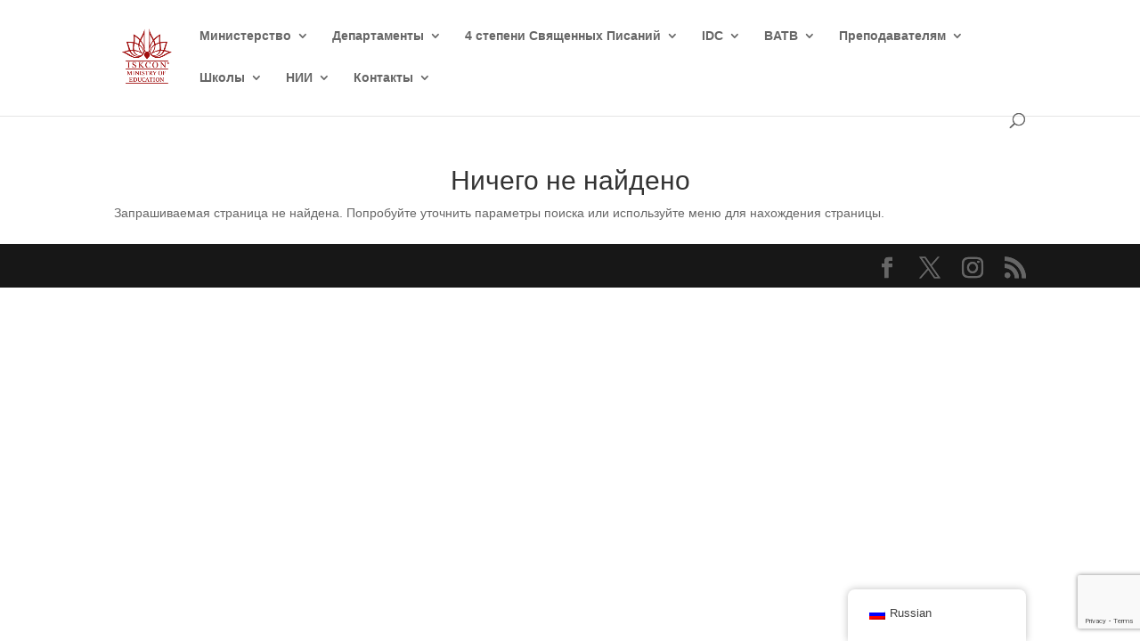

--- FILE ---
content_type: text/html; charset=utf-8
request_url: https://www.google.com/recaptcha/api2/anchor?ar=1&k=6LcevzAmAAAAAEAJQ_jtKObFyoPEwwT8OzBVD5uf&co=aHR0cHM6Ly9pc2tjb25lZHVjYXRpb24ub3JnOjQ0Mw..&hl=en&v=PoyoqOPhxBO7pBk68S4YbpHZ&size=invisible&anchor-ms=20000&execute-ms=30000&cb=vp1oijeot5gl
body_size: 48672
content:
<!DOCTYPE HTML><html dir="ltr" lang="en"><head><meta http-equiv="Content-Type" content="text/html; charset=UTF-8">
<meta http-equiv="X-UA-Compatible" content="IE=edge">
<title>reCAPTCHA</title>
<style type="text/css">
/* cyrillic-ext */
@font-face {
  font-family: 'Roboto';
  font-style: normal;
  font-weight: 400;
  font-stretch: 100%;
  src: url(//fonts.gstatic.com/s/roboto/v48/KFO7CnqEu92Fr1ME7kSn66aGLdTylUAMa3GUBHMdazTgWw.woff2) format('woff2');
  unicode-range: U+0460-052F, U+1C80-1C8A, U+20B4, U+2DE0-2DFF, U+A640-A69F, U+FE2E-FE2F;
}
/* cyrillic */
@font-face {
  font-family: 'Roboto';
  font-style: normal;
  font-weight: 400;
  font-stretch: 100%;
  src: url(//fonts.gstatic.com/s/roboto/v48/KFO7CnqEu92Fr1ME7kSn66aGLdTylUAMa3iUBHMdazTgWw.woff2) format('woff2');
  unicode-range: U+0301, U+0400-045F, U+0490-0491, U+04B0-04B1, U+2116;
}
/* greek-ext */
@font-face {
  font-family: 'Roboto';
  font-style: normal;
  font-weight: 400;
  font-stretch: 100%;
  src: url(//fonts.gstatic.com/s/roboto/v48/KFO7CnqEu92Fr1ME7kSn66aGLdTylUAMa3CUBHMdazTgWw.woff2) format('woff2');
  unicode-range: U+1F00-1FFF;
}
/* greek */
@font-face {
  font-family: 'Roboto';
  font-style: normal;
  font-weight: 400;
  font-stretch: 100%;
  src: url(//fonts.gstatic.com/s/roboto/v48/KFO7CnqEu92Fr1ME7kSn66aGLdTylUAMa3-UBHMdazTgWw.woff2) format('woff2');
  unicode-range: U+0370-0377, U+037A-037F, U+0384-038A, U+038C, U+038E-03A1, U+03A3-03FF;
}
/* math */
@font-face {
  font-family: 'Roboto';
  font-style: normal;
  font-weight: 400;
  font-stretch: 100%;
  src: url(//fonts.gstatic.com/s/roboto/v48/KFO7CnqEu92Fr1ME7kSn66aGLdTylUAMawCUBHMdazTgWw.woff2) format('woff2');
  unicode-range: U+0302-0303, U+0305, U+0307-0308, U+0310, U+0312, U+0315, U+031A, U+0326-0327, U+032C, U+032F-0330, U+0332-0333, U+0338, U+033A, U+0346, U+034D, U+0391-03A1, U+03A3-03A9, U+03B1-03C9, U+03D1, U+03D5-03D6, U+03F0-03F1, U+03F4-03F5, U+2016-2017, U+2034-2038, U+203C, U+2040, U+2043, U+2047, U+2050, U+2057, U+205F, U+2070-2071, U+2074-208E, U+2090-209C, U+20D0-20DC, U+20E1, U+20E5-20EF, U+2100-2112, U+2114-2115, U+2117-2121, U+2123-214F, U+2190, U+2192, U+2194-21AE, U+21B0-21E5, U+21F1-21F2, U+21F4-2211, U+2213-2214, U+2216-22FF, U+2308-230B, U+2310, U+2319, U+231C-2321, U+2336-237A, U+237C, U+2395, U+239B-23B7, U+23D0, U+23DC-23E1, U+2474-2475, U+25AF, U+25B3, U+25B7, U+25BD, U+25C1, U+25CA, U+25CC, U+25FB, U+266D-266F, U+27C0-27FF, U+2900-2AFF, U+2B0E-2B11, U+2B30-2B4C, U+2BFE, U+3030, U+FF5B, U+FF5D, U+1D400-1D7FF, U+1EE00-1EEFF;
}
/* symbols */
@font-face {
  font-family: 'Roboto';
  font-style: normal;
  font-weight: 400;
  font-stretch: 100%;
  src: url(//fonts.gstatic.com/s/roboto/v48/KFO7CnqEu92Fr1ME7kSn66aGLdTylUAMaxKUBHMdazTgWw.woff2) format('woff2');
  unicode-range: U+0001-000C, U+000E-001F, U+007F-009F, U+20DD-20E0, U+20E2-20E4, U+2150-218F, U+2190, U+2192, U+2194-2199, U+21AF, U+21E6-21F0, U+21F3, U+2218-2219, U+2299, U+22C4-22C6, U+2300-243F, U+2440-244A, U+2460-24FF, U+25A0-27BF, U+2800-28FF, U+2921-2922, U+2981, U+29BF, U+29EB, U+2B00-2BFF, U+4DC0-4DFF, U+FFF9-FFFB, U+10140-1018E, U+10190-1019C, U+101A0, U+101D0-101FD, U+102E0-102FB, U+10E60-10E7E, U+1D2C0-1D2D3, U+1D2E0-1D37F, U+1F000-1F0FF, U+1F100-1F1AD, U+1F1E6-1F1FF, U+1F30D-1F30F, U+1F315, U+1F31C, U+1F31E, U+1F320-1F32C, U+1F336, U+1F378, U+1F37D, U+1F382, U+1F393-1F39F, U+1F3A7-1F3A8, U+1F3AC-1F3AF, U+1F3C2, U+1F3C4-1F3C6, U+1F3CA-1F3CE, U+1F3D4-1F3E0, U+1F3ED, U+1F3F1-1F3F3, U+1F3F5-1F3F7, U+1F408, U+1F415, U+1F41F, U+1F426, U+1F43F, U+1F441-1F442, U+1F444, U+1F446-1F449, U+1F44C-1F44E, U+1F453, U+1F46A, U+1F47D, U+1F4A3, U+1F4B0, U+1F4B3, U+1F4B9, U+1F4BB, U+1F4BF, U+1F4C8-1F4CB, U+1F4D6, U+1F4DA, U+1F4DF, U+1F4E3-1F4E6, U+1F4EA-1F4ED, U+1F4F7, U+1F4F9-1F4FB, U+1F4FD-1F4FE, U+1F503, U+1F507-1F50B, U+1F50D, U+1F512-1F513, U+1F53E-1F54A, U+1F54F-1F5FA, U+1F610, U+1F650-1F67F, U+1F687, U+1F68D, U+1F691, U+1F694, U+1F698, U+1F6AD, U+1F6B2, U+1F6B9-1F6BA, U+1F6BC, U+1F6C6-1F6CF, U+1F6D3-1F6D7, U+1F6E0-1F6EA, U+1F6F0-1F6F3, U+1F6F7-1F6FC, U+1F700-1F7FF, U+1F800-1F80B, U+1F810-1F847, U+1F850-1F859, U+1F860-1F887, U+1F890-1F8AD, U+1F8B0-1F8BB, U+1F8C0-1F8C1, U+1F900-1F90B, U+1F93B, U+1F946, U+1F984, U+1F996, U+1F9E9, U+1FA00-1FA6F, U+1FA70-1FA7C, U+1FA80-1FA89, U+1FA8F-1FAC6, U+1FACE-1FADC, U+1FADF-1FAE9, U+1FAF0-1FAF8, U+1FB00-1FBFF;
}
/* vietnamese */
@font-face {
  font-family: 'Roboto';
  font-style: normal;
  font-weight: 400;
  font-stretch: 100%;
  src: url(//fonts.gstatic.com/s/roboto/v48/KFO7CnqEu92Fr1ME7kSn66aGLdTylUAMa3OUBHMdazTgWw.woff2) format('woff2');
  unicode-range: U+0102-0103, U+0110-0111, U+0128-0129, U+0168-0169, U+01A0-01A1, U+01AF-01B0, U+0300-0301, U+0303-0304, U+0308-0309, U+0323, U+0329, U+1EA0-1EF9, U+20AB;
}
/* latin-ext */
@font-face {
  font-family: 'Roboto';
  font-style: normal;
  font-weight: 400;
  font-stretch: 100%;
  src: url(//fonts.gstatic.com/s/roboto/v48/KFO7CnqEu92Fr1ME7kSn66aGLdTylUAMa3KUBHMdazTgWw.woff2) format('woff2');
  unicode-range: U+0100-02BA, U+02BD-02C5, U+02C7-02CC, U+02CE-02D7, U+02DD-02FF, U+0304, U+0308, U+0329, U+1D00-1DBF, U+1E00-1E9F, U+1EF2-1EFF, U+2020, U+20A0-20AB, U+20AD-20C0, U+2113, U+2C60-2C7F, U+A720-A7FF;
}
/* latin */
@font-face {
  font-family: 'Roboto';
  font-style: normal;
  font-weight: 400;
  font-stretch: 100%;
  src: url(//fonts.gstatic.com/s/roboto/v48/KFO7CnqEu92Fr1ME7kSn66aGLdTylUAMa3yUBHMdazQ.woff2) format('woff2');
  unicode-range: U+0000-00FF, U+0131, U+0152-0153, U+02BB-02BC, U+02C6, U+02DA, U+02DC, U+0304, U+0308, U+0329, U+2000-206F, U+20AC, U+2122, U+2191, U+2193, U+2212, U+2215, U+FEFF, U+FFFD;
}
/* cyrillic-ext */
@font-face {
  font-family: 'Roboto';
  font-style: normal;
  font-weight: 500;
  font-stretch: 100%;
  src: url(//fonts.gstatic.com/s/roboto/v48/KFO7CnqEu92Fr1ME7kSn66aGLdTylUAMa3GUBHMdazTgWw.woff2) format('woff2');
  unicode-range: U+0460-052F, U+1C80-1C8A, U+20B4, U+2DE0-2DFF, U+A640-A69F, U+FE2E-FE2F;
}
/* cyrillic */
@font-face {
  font-family: 'Roboto';
  font-style: normal;
  font-weight: 500;
  font-stretch: 100%;
  src: url(//fonts.gstatic.com/s/roboto/v48/KFO7CnqEu92Fr1ME7kSn66aGLdTylUAMa3iUBHMdazTgWw.woff2) format('woff2');
  unicode-range: U+0301, U+0400-045F, U+0490-0491, U+04B0-04B1, U+2116;
}
/* greek-ext */
@font-face {
  font-family: 'Roboto';
  font-style: normal;
  font-weight: 500;
  font-stretch: 100%;
  src: url(//fonts.gstatic.com/s/roboto/v48/KFO7CnqEu92Fr1ME7kSn66aGLdTylUAMa3CUBHMdazTgWw.woff2) format('woff2');
  unicode-range: U+1F00-1FFF;
}
/* greek */
@font-face {
  font-family: 'Roboto';
  font-style: normal;
  font-weight: 500;
  font-stretch: 100%;
  src: url(//fonts.gstatic.com/s/roboto/v48/KFO7CnqEu92Fr1ME7kSn66aGLdTylUAMa3-UBHMdazTgWw.woff2) format('woff2');
  unicode-range: U+0370-0377, U+037A-037F, U+0384-038A, U+038C, U+038E-03A1, U+03A3-03FF;
}
/* math */
@font-face {
  font-family: 'Roboto';
  font-style: normal;
  font-weight: 500;
  font-stretch: 100%;
  src: url(//fonts.gstatic.com/s/roboto/v48/KFO7CnqEu92Fr1ME7kSn66aGLdTylUAMawCUBHMdazTgWw.woff2) format('woff2');
  unicode-range: U+0302-0303, U+0305, U+0307-0308, U+0310, U+0312, U+0315, U+031A, U+0326-0327, U+032C, U+032F-0330, U+0332-0333, U+0338, U+033A, U+0346, U+034D, U+0391-03A1, U+03A3-03A9, U+03B1-03C9, U+03D1, U+03D5-03D6, U+03F0-03F1, U+03F4-03F5, U+2016-2017, U+2034-2038, U+203C, U+2040, U+2043, U+2047, U+2050, U+2057, U+205F, U+2070-2071, U+2074-208E, U+2090-209C, U+20D0-20DC, U+20E1, U+20E5-20EF, U+2100-2112, U+2114-2115, U+2117-2121, U+2123-214F, U+2190, U+2192, U+2194-21AE, U+21B0-21E5, U+21F1-21F2, U+21F4-2211, U+2213-2214, U+2216-22FF, U+2308-230B, U+2310, U+2319, U+231C-2321, U+2336-237A, U+237C, U+2395, U+239B-23B7, U+23D0, U+23DC-23E1, U+2474-2475, U+25AF, U+25B3, U+25B7, U+25BD, U+25C1, U+25CA, U+25CC, U+25FB, U+266D-266F, U+27C0-27FF, U+2900-2AFF, U+2B0E-2B11, U+2B30-2B4C, U+2BFE, U+3030, U+FF5B, U+FF5D, U+1D400-1D7FF, U+1EE00-1EEFF;
}
/* symbols */
@font-face {
  font-family: 'Roboto';
  font-style: normal;
  font-weight: 500;
  font-stretch: 100%;
  src: url(//fonts.gstatic.com/s/roboto/v48/KFO7CnqEu92Fr1ME7kSn66aGLdTylUAMaxKUBHMdazTgWw.woff2) format('woff2');
  unicode-range: U+0001-000C, U+000E-001F, U+007F-009F, U+20DD-20E0, U+20E2-20E4, U+2150-218F, U+2190, U+2192, U+2194-2199, U+21AF, U+21E6-21F0, U+21F3, U+2218-2219, U+2299, U+22C4-22C6, U+2300-243F, U+2440-244A, U+2460-24FF, U+25A0-27BF, U+2800-28FF, U+2921-2922, U+2981, U+29BF, U+29EB, U+2B00-2BFF, U+4DC0-4DFF, U+FFF9-FFFB, U+10140-1018E, U+10190-1019C, U+101A0, U+101D0-101FD, U+102E0-102FB, U+10E60-10E7E, U+1D2C0-1D2D3, U+1D2E0-1D37F, U+1F000-1F0FF, U+1F100-1F1AD, U+1F1E6-1F1FF, U+1F30D-1F30F, U+1F315, U+1F31C, U+1F31E, U+1F320-1F32C, U+1F336, U+1F378, U+1F37D, U+1F382, U+1F393-1F39F, U+1F3A7-1F3A8, U+1F3AC-1F3AF, U+1F3C2, U+1F3C4-1F3C6, U+1F3CA-1F3CE, U+1F3D4-1F3E0, U+1F3ED, U+1F3F1-1F3F3, U+1F3F5-1F3F7, U+1F408, U+1F415, U+1F41F, U+1F426, U+1F43F, U+1F441-1F442, U+1F444, U+1F446-1F449, U+1F44C-1F44E, U+1F453, U+1F46A, U+1F47D, U+1F4A3, U+1F4B0, U+1F4B3, U+1F4B9, U+1F4BB, U+1F4BF, U+1F4C8-1F4CB, U+1F4D6, U+1F4DA, U+1F4DF, U+1F4E3-1F4E6, U+1F4EA-1F4ED, U+1F4F7, U+1F4F9-1F4FB, U+1F4FD-1F4FE, U+1F503, U+1F507-1F50B, U+1F50D, U+1F512-1F513, U+1F53E-1F54A, U+1F54F-1F5FA, U+1F610, U+1F650-1F67F, U+1F687, U+1F68D, U+1F691, U+1F694, U+1F698, U+1F6AD, U+1F6B2, U+1F6B9-1F6BA, U+1F6BC, U+1F6C6-1F6CF, U+1F6D3-1F6D7, U+1F6E0-1F6EA, U+1F6F0-1F6F3, U+1F6F7-1F6FC, U+1F700-1F7FF, U+1F800-1F80B, U+1F810-1F847, U+1F850-1F859, U+1F860-1F887, U+1F890-1F8AD, U+1F8B0-1F8BB, U+1F8C0-1F8C1, U+1F900-1F90B, U+1F93B, U+1F946, U+1F984, U+1F996, U+1F9E9, U+1FA00-1FA6F, U+1FA70-1FA7C, U+1FA80-1FA89, U+1FA8F-1FAC6, U+1FACE-1FADC, U+1FADF-1FAE9, U+1FAF0-1FAF8, U+1FB00-1FBFF;
}
/* vietnamese */
@font-face {
  font-family: 'Roboto';
  font-style: normal;
  font-weight: 500;
  font-stretch: 100%;
  src: url(//fonts.gstatic.com/s/roboto/v48/KFO7CnqEu92Fr1ME7kSn66aGLdTylUAMa3OUBHMdazTgWw.woff2) format('woff2');
  unicode-range: U+0102-0103, U+0110-0111, U+0128-0129, U+0168-0169, U+01A0-01A1, U+01AF-01B0, U+0300-0301, U+0303-0304, U+0308-0309, U+0323, U+0329, U+1EA0-1EF9, U+20AB;
}
/* latin-ext */
@font-face {
  font-family: 'Roboto';
  font-style: normal;
  font-weight: 500;
  font-stretch: 100%;
  src: url(//fonts.gstatic.com/s/roboto/v48/KFO7CnqEu92Fr1ME7kSn66aGLdTylUAMa3KUBHMdazTgWw.woff2) format('woff2');
  unicode-range: U+0100-02BA, U+02BD-02C5, U+02C7-02CC, U+02CE-02D7, U+02DD-02FF, U+0304, U+0308, U+0329, U+1D00-1DBF, U+1E00-1E9F, U+1EF2-1EFF, U+2020, U+20A0-20AB, U+20AD-20C0, U+2113, U+2C60-2C7F, U+A720-A7FF;
}
/* latin */
@font-face {
  font-family: 'Roboto';
  font-style: normal;
  font-weight: 500;
  font-stretch: 100%;
  src: url(//fonts.gstatic.com/s/roboto/v48/KFO7CnqEu92Fr1ME7kSn66aGLdTylUAMa3yUBHMdazQ.woff2) format('woff2');
  unicode-range: U+0000-00FF, U+0131, U+0152-0153, U+02BB-02BC, U+02C6, U+02DA, U+02DC, U+0304, U+0308, U+0329, U+2000-206F, U+20AC, U+2122, U+2191, U+2193, U+2212, U+2215, U+FEFF, U+FFFD;
}
/* cyrillic-ext */
@font-face {
  font-family: 'Roboto';
  font-style: normal;
  font-weight: 900;
  font-stretch: 100%;
  src: url(//fonts.gstatic.com/s/roboto/v48/KFO7CnqEu92Fr1ME7kSn66aGLdTylUAMa3GUBHMdazTgWw.woff2) format('woff2');
  unicode-range: U+0460-052F, U+1C80-1C8A, U+20B4, U+2DE0-2DFF, U+A640-A69F, U+FE2E-FE2F;
}
/* cyrillic */
@font-face {
  font-family: 'Roboto';
  font-style: normal;
  font-weight: 900;
  font-stretch: 100%;
  src: url(//fonts.gstatic.com/s/roboto/v48/KFO7CnqEu92Fr1ME7kSn66aGLdTylUAMa3iUBHMdazTgWw.woff2) format('woff2');
  unicode-range: U+0301, U+0400-045F, U+0490-0491, U+04B0-04B1, U+2116;
}
/* greek-ext */
@font-face {
  font-family: 'Roboto';
  font-style: normal;
  font-weight: 900;
  font-stretch: 100%;
  src: url(//fonts.gstatic.com/s/roboto/v48/KFO7CnqEu92Fr1ME7kSn66aGLdTylUAMa3CUBHMdazTgWw.woff2) format('woff2');
  unicode-range: U+1F00-1FFF;
}
/* greek */
@font-face {
  font-family: 'Roboto';
  font-style: normal;
  font-weight: 900;
  font-stretch: 100%;
  src: url(//fonts.gstatic.com/s/roboto/v48/KFO7CnqEu92Fr1ME7kSn66aGLdTylUAMa3-UBHMdazTgWw.woff2) format('woff2');
  unicode-range: U+0370-0377, U+037A-037F, U+0384-038A, U+038C, U+038E-03A1, U+03A3-03FF;
}
/* math */
@font-face {
  font-family: 'Roboto';
  font-style: normal;
  font-weight: 900;
  font-stretch: 100%;
  src: url(//fonts.gstatic.com/s/roboto/v48/KFO7CnqEu92Fr1ME7kSn66aGLdTylUAMawCUBHMdazTgWw.woff2) format('woff2');
  unicode-range: U+0302-0303, U+0305, U+0307-0308, U+0310, U+0312, U+0315, U+031A, U+0326-0327, U+032C, U+032F-0330, U+0332-0333, U+0338, U+033A, U+0346, U+034D, U+0391-03A1, U+03A3-03A9, U+03B1-03C9, U+03D1, U+03D5-03D6, U+03F0-03F1, U+03F4-03F5, U+2016-2017, U+2034-2038, U+203C, U+2040, U+2043, U+2047, U+2050, U+2057, U+205F, U+2070-2071, U+2074-208E, U+2090-209C, U+20D0-20DC, U+20E1, U+20E5-20EF, U+2100-2112, U+2114-2115, U+2117-2121, U+2123-214F, U+2190, U+2192, U+2194-21AE, U+21B0-21E5, U+21F1-21F2, U+21F4-2211, U+2213-2214, U+2216-22FF, U+2308-230B, U+2310, U+2319, U+231C-2321, U+2336-237A, U+237C, U+2395, U+239B-23B7, U+23D0, U+23DC-23E1, U+2474-2475, U+25AF, U+25B3, U+25B7, U+25BD, U+25C1, U+25CA, U+25CC, U+25FB, U+266D-266F, U+27C0-27FF, U+2900-2AFF, U+2B0E-2B11, U+2B30-2B4C, U+2BFE, U+3030, U+FF5B, U+FF5D, U+1D400-1D7FF, U+1EE00-1EEFF;
}
/* symbols */
@font-face {
  font-family: 'Roboto';
  font-style: normal;
  font-weight: 900;
  font-stretch: 100%;
  src: url(//fonts.gstatic.com/s/roboto/v48/KFO7CnqEu92Fr1ME7kSn66aGLdTylUAMaxKUBHMdazTgWw.woff2) format('woff2');
  unicode-range: U+0001-000C, U+000E-001F, U+007F-009F, U+20DD-20E0, U+20E2-20E4, U+2150-218F, U+2190, U+2192, U+2194-2199, U+21AF, U+21E6-21F0, U+21F3, U+2218-2219, U+2299, U+22C4-22C6, U+2300-243F, U+2440-244A, U+2460-24FF, U+25A0-27BF, U+2800-28FF, U+2921-2922, U+2981, U+29BF, U+29EB, U+2B00-2BFF, U+4DC0-4DFF, U+FFF9-FFFB, U+10140-1018E, U+10190-1019C, U+101A0, U+101D0-101FD, U+102E0-102FB, U+10E60-10E7E, U+1D2C0-1D2D3, U+1D2E0-1D37F, U+1F000-1F0FF, U+1F100-1F1AD, U+1F1E6-1F1FF, U+1F30D-1F30F, U+1F315, U+1F31C, U+1F31E, U+1F320-1F32C, U+1F336, U+1F378, U+1F37D, U+1F382, U+1F393-1F39F, U+1F3A7-1F3A8, U+1F3AC-1F3AF, U+1F3C2, U+1F3C4-1F3C6, U+1F3CA-1F3CE, U+1F3D4-1F3E0, U+1F3ED, U+1F3F1-1F3F3, U+1F3F5-1F3F7, U+1F408, U+1F415, U+1F41F, U+1F426, U+1F43F, U+1F441-1F442, U+1F444, U+1F446-1F449, U+1F44C-1F44E, U+1F453, U+1F46A, U+1F47D, U+1F4A3, U+1F4B0, U+1F4B3, U+1F4B9, U+1F4BB, U+1F4BF, U+1F4C8-1F4CB, U+1F4D6, U+1F4DA, U+1F4DF, U+1F4E3-1F4E6, U+1F4EA-1F4ED, U+1F4F7, U+1F4F9-1F4FB, U+1F4FD-1F4FE, U+1F503, U+1F507-1F50B, U+1F50D, U+1F512-1F513, U+1F53E-1F54A, U+1F54F-1F5FA, U+1F610, U+1F650-1F67F, U+1F687, U+1F68D, U+1F691, U+1F694, U+1F698, U+1F6AD, U+1F6B2, U+1F6B9-1F6BA, U+1F6BC, U+1F6C6-1F6CF, U+1F6D3-1F6D7, U+1F6E0-1F6EA, U+1F6F0-1F6F3, U+1F6F7-1F6FC, U+1F700-1F7FF, U+1F800-1F80B, U+1F810-1F847, U+1F850-1F859, U+1F860-1F887, U+1F890-1F8AD, U+1F8B0-1F8BB, U+1F8C0-1F8C1, U+1F900-1F90B, U+1F93B, U+1F946, U+1F984, U+1F996, U+1F9E9, U+1FA00-1FA6F, U+1FA70-1FA7C, U+1FA80-1FA89, U+1FA8F-1FAC6, U+1FACE-1FADC, U+1FADF-1FAE9, U+1FAF0-1FAF8, U+1FB00-1FBFF;
}
/* vietnamese */
@font-face {
  font-family: 'Roboto';
  font-style: normal;
  font-weight: 900;
  font-stretch: 100%;
  src: url(//fonts.gstatic.com/s/roboto/v48/KFO7CnqEu92Fr1ME7kSn66aGLdTylUAMa3OUBHMdazTgWw.woff2) format('woff2');
  unicode-range: U+0102-0103, U+0110-0111, U+0128-0129, U+0168-0169, U+01A0-01A1, U+01AF-01B0, U+0300-0301, U+0303-0304, U+0308-0309, U+0323, U+0329, U+1EA0-1EF9, U+20AB;
}
/* latin-ext */
@font-face {
  font-family: 'Roboto';
  font-style: normal;
  font-weight: 900;
  font-stretch: 100%;
  src: url(//fonts.gstatic.com/s/roboto/v48/KFO7CnqEu92Fr1ME7kSn66aGLdTylUAMa3KUBHMdazTgWw.woff2) format('woff2');
  unicode-range: U+0100-02BA, U+02BD-02C5, U+02C7-02CC, U+02CE-02D7, U+02DD-02FF, U+0304, U+0308, U+0329, U+1D00-1DBF, U+1E00-1E9F, U+1EF2-1EFF, U+2020, U+20A0-20AB, U+20AD-20C0, U+2113, U+2C60-2C7F, U+A720-A7FF;
}
/* latin */
@font-face {
  font-family: 'Roboto';
  font-style: normal;
  font-weight: 900;
  font-stretch: 100%;
  src: url(//fonts.gstatic.com/s/roboto/v48/KFO7CnqEu92Fr1ME7kSn66aGLdTylUAMa3yUBHMdazQ.woff2) format('woff2');
  unicode-range: U+0000-00FF, U+0131, U+0152-0153, U+02BB-02BC, U+02C6, U+02DA, U+02DC, U+0304, U+0308, U+0329, U+2000-206F, U+20AC, U+2122, U+2191, U+2193, U+2212, U+2215, U+FEFF, U+FFFD;
}

</style>
<link rel="stylesheet" type="text/css" href="https://www.gstatic.com/recaptcha/releases/PoyoqOPhxBO7pBk68S4YbpHZ/styles__ltr.css">
<script nonce="XBPCCwBhqiNR1QtWJLJEyg" type="text/javascript">window['__recaptcha_api'] = 'https://www.google.com/recaptcha/api2/';</script>
<script type="text/javascript" src="https://www.gstatic.com/recaptcha/releases/PoyoqOPhxBO7pBk68S4YbpHZ/recaptcha__en.js" nonce="XBPCCwBhqiNR1QtWJLJEyg">
      
    </script></head>
<body><div id="rc-anchor-alert" class="rc-anchor-alert"></div>
<input type="hidden" id="recaptcha-token" value="[base64]">
<script type="text/javascript" nonce="XBPCCwBhqiNR1QtWJLJEyg">
      recaptcha.anchor.Main.init("[\x22ainput\x22,[\x22bgdata\x22,\x22\x22,\[base64]/[base64]/[base64]/bmV3IHJbeF0oY1swXSk6RT09Mj9uZXcgclt4XShjWzBdLGNbMV0pOkU9PTM/bmV3IHJbeF0oY1swXSxjWzFdLGNbMl0pOkU9PTQ/[base64]/[base64]/[base64]/[base64]/[base64]/[base64]/[base64]/[base64]\x22,\[base64]\\u003d\x22,\x22wpQrX2jClcO2wqbCp8OBWcO9dFLDjxN+wo4Aw5JDMhDCn8KjJ8OGw4UmWcO4c0PCi8OWwr7CgC0kw7x5fMK9wqpJYcKwd2Rkw7A4wpPCscOjwoNuwrkaw5UDS3TCosKawqzCncOpwo4ZDMO+w7bDrnI5wpvDs8OCwrLDlFkuFcKCwrcmEDFkMcOCw4/DncKIwqxOQwZow4Uiw4vCgw/CuB9gccOew5fCpQbCn8KVecO6RsOjwpFCwpVLAzE4w7TCnnXCkMOkLsObw5tuw4NXLsOMwrxwwoDDhDhSCyISSmBsw5NxWMKww5dlw7zDsMOqw6Qow7DDpmrChMKAwpnDhRjDljUzw4QQMnXDpXhcw6fDkV3CnB/Ch8OBwpzCmcK0JMKEwqx0wqIseUtPXH1Jw6VZw63Dt0nDkMOvwrbCrsKlwoTDpsKLa1l/[base64]/HSBVe8OFw7XCk8OhA8KzJj/CgMK9P8KcwqzDgsOrw5Ydw7bDmMOmwqxmEjoBwrPDgsO3ckjDq8OsZMOtwqEke8ORTUNfcSjDi8K6f8KQwrfClcOufn/CrSfDi3nCkQZsT8OwGcOfwpzDocOlwrFOwoFoeGhGNsOawp0XF8O/[base64]/DmsKYwr/ClsOlNhwEw4IGTMKfesKuTsKaZMOeSznCpzkLwq3DnMO2wqLCukZuWcKnXXU1RsOFw5htwoJ2DmrDiwR4w6Rrw4PCqMK6w6kGPsOewr/Ch8OVEH/CscKFw7oMw4xaw5IAMMKaw7Nzw5NAGh3DqzfCj8KLw7UAw5Amw43CicKhO8KLdATDpsOSJcOfPWrCmMKcEADDg1RAbSfDkh/[base64]/CqMKhCl0RwrjCisKzw5XDu3bCksOYJMOSdBtVJg9ofcOQwrvDomh0eDPDqsO7wonDqsKOS8Kgw4oOaCPCqMO2SRc2worDrsOlw5t9w5MGw4DCp8O6SlMnXMOzNMOGw7/CgcOzesK8w4EQC8OCwrbDqhhEacK3QsOBOMOQd8KMLizDgcO9QkdJKRAVwp9gIjNhLcKrwopkVjFfw5sYw5zCk1LDnnlgwrNSbxjCgsKbwpQcPcOfwq8pwpXDgmrCsjd5EG/DlcKCI8OKLVzDqHHDgxUTw5vCgWJTL8K7wrdCSWrDhMOww5/DpcO4w5jCnMOCY8OAPsKVecOcR8O/wp5xaMKCWxQow6HDqELDtMK4bcOtw5oAKcOTccOvw69Ew586wpjCq8K0VDzDvTfCkRgtwrnCnFbClsORNMOAwrk/asKuIQZCw5I0UMKfCBg2REVJwpHCncK4w63CgiRxUsKYwrYQJmzDi0M2dMKdLcK4wolIw6Afw7BCwqHCqMKsCsO1WsKkwo/DohjCjHsnwpjCh8KpG8OgbcO5TsOFSMOsNcKzdcOUOTdhWcOnIF9rDFUMwpdlccO5w53Ct8KywpzCpxfDkiLDicKwV8KWPyhawpEkSG9wD8OVw58lDsK/w4zCncOYbWkDfcONwq/CvWxAw4HCtADCvGgKw4tsUgcpw5jDqUFRcETCnRFqwqnCiQvClj8jw651UMO9w4fDuAPDr8Kgw40uwpzCgVFFwqRHQ8OlUMKmQcKJcnXDjUFyCUs0McO4BSI0w57Dg2TDhsOkwoHCrsKzUEYrwop9wrxpQiwbw53DuTfCtsO1D1HCtyrDl0XCnMK/FlYgSU8dwo/[base64]/ChcKzwp4dw74iw5bCnF88w4/CqyTCmMKxw4/CpnDDnRzDtcOwFzVvFcOlw6x4wo7Cg8O2wrIJwph7wpYpTsOQw67DvcKRF2XCiMOQwrMyw5/DkDAGw4fDisK6PmkmUQrCpRBMYMOoY2PDo8OSwp/CninCnMOZw4DCj8KUwr0Sc8OXUcKzKcO8wo7DnWlDwpx3woXCp14zCcOad8KiVA3ClH00E8KdwqTDpsO1PS0fK1DCqkbCuH/CiX0xJsOeXMK/e1/Cq1zDjT/DkjvDvMOvb8O6woLCg8Ogw69YFj3ClcO2OMOswoPCk8K9JcKvZwN7TWrDucOTO8ORCAs3w5RewqzDsjg/wpbDu8OvwoVjw4wMCyMSBA4Xwp1vwofDsmIxRMOuw4fCjT9UJAjCnnFiKMK+RcOvXQPDjsOwwpAaB8KxABYAw7Q1w7nCgMKJMSfCnBTDj8KjRlYkw6XDksOcw5XCl8OIwoPCnUc5wpnCmxPCjMOZOiAEcB0Ew5HCkcKuw4nDmMKaw5NoLAY5ShgAwo3CjBDDi0vCp8O/w6XDm8KrT0XDj2XCgcO6w5/Di8KRw4B+ED7CrTkbAA7CtsO1Hm7Dg1jCmMOUwp7CvUkfdDhuw7nDl3XCiEp/M01zw5jDmz9afwBLF8OabMOjQiPDu8KbYMOPw7ckZWFjwq7DusOIL8K9JhIIA8OXw6/[base64]/R8OjLcOEw4UNwojCpMOzBEsIS8OVShEow6Vbw6JYdyleZ8OdazN+QsKQE3HCoi3CoMKKw6l1w5nDg8KBw4HCssKefDQPwrRfY8KlE2DDvcKFwqktZEFiw53CoA3DhQAxBcOMwpl6wrpmYMKje8O/wp7DgkY5bQRPU2jDgmjCqG/Cr8OYwoTDh8KcKsK/Gw0QwoDDmRd2GMK8w4vCg08rDmjCmBJuwo1/EMOxJgzDmcKyL8KBZzdUZxZcEsO7FjHCvcOQw7YtP38hwrjChm1AwrLDiMO1Ex4INURIw55swqvCjMOIw7nCixHDscKeIMOewrnCrSTDjUjDpDp5TsKrDQnDpcKuMsONwoh5w6fCnn3CscO4wrhAw7A/[base64]/Ds1DCksOdQ8KUYMKmw4zCt8K+wrTChMKkA8KawpHDksOrw4N2w5x7ZQI4ZjQ3VMOgWT/CocKPI8KnwplmPFB+wpVeIsODNcKvRMORw50swqdxA8OLwrVCIMKzwoABw5lHGsKhXMOoX8OLPWRKwp/[base64]/wpt0Y8OZwqjDsMKaHcKJwrtlw4LCs3LDksK4e8KQwr93wp0AfwMJwrrCp8OfVApjwrN/w63CjWJHwrAKPiJ0w5oxw4fDg8O2Olp3awvDs8OLwp9CQMKgwqDDvMO6XsKTdsOXBsKcYjrCocKbwr/DncOhCycIYXPCiXFCwpXCq1HCu8O5dMKTKMK4c29sCMKAwrTDssOHw6d5BMO6XsOEfcOBcsOOwpBqwr0qw5XCrmILwpzDolVfwpbChBVFw6fCkW5SUlV3YcOyw5E0H8KGAcOHdcO+LcORTWEFwqFIJzfDi8OEwq7Dr2LDqmIYw4oCO8OfBsOJwo/DsncYf8OSw4HDrzlkw7zDlMOxw6dRwpbCu8OAJGrCn8ObRyAAw5LCp8OEw5wVwrhxw4vDmDAmwpvDsARQw5rCkcOzHMKOwoYjeMK/wrRfw79tw5LDkcOlwpRvI8Oiw7zDhMKow51Cwr3Cg8K5wp3DhHfClmMgFB/[base64]/[base64]/Cq8O7w73DgsKVHQ5eY8KHwrfDghjDvC8ZP8OJHcO2w4w8BcOkwoDCisKgwr7CrMKyOyVlQj/DpVjCisOWwo/ClyELw53CgsOiL2rCpsK7dcOtHcO9wqTDjgnCmDR4TFjClHEUwr3CtwBFIsKKOcKocHjDpU3Co3QWDsObAMOjwrXCsF8tw7LCncKRw4tdewvDqnBOOmbCiyIWwojDmFbDn2fClANVwp9uwoTCvnhOEmImU8OxEEAxVcOdwr4RwpkUwpJXw4IGbw/Dvx1uB8ONc8KKwrzDocOwwp/CqUlkCMKtw75sC8OITENgeG82wphDwql/wrPDscKoNsODwobCh8O9WwYMJVbDrsOiwpM3w6w4wrPDhmbCo8KFwohcwpHDpTzDjcOkNABYCnzDnMONcDEKw6vDjCTCncOlw4Bmbld/w6pgC8KhRMOzw7Ylwoc/[base64]/DtsOJdMOhwp44MQ3CkcO9bANGw47DqRbDpyNWwotWAEpHFl7Dln7DmsKkLSPDq8K6wqEkSsOAwoXDu8Oww5vCgMK8wpDCtm/ClwLDnMOnb0bCk8OueibDkcOmworCgWXDtsKvHxLCtMKIUcKBwoTClAPCkgZBwqkuI3rCv8OaEsK6VcO+XsOkcMKUwoApBnTCgizDuMKsE8K6w6rChCfCsnc+w4rDjsOUwr7Ds8O8JSrCgcKww6hMKhvCn8KaOklMYG/DnMOVYhMeYsKPfcOBT8K9w6PCuMO4csOufsOWw4AnV3PCvMO6wpXDlcOXw5EKwqzCsTwXP8OBHGnCo8KwU3NTwrcXw6ZPA8K/wqIWwqJ1w5DChl7Dj8OiRMKGwqEKwpxJwrXDu3kXw6bDrG7CrsOBw4draidzw7/[base64]/[base64]/CksOgOWTDv8KhFsKTVF/CgT4LQ8Klw7PCuCrCucOAUGASwqkrwqUxw6F5LGExwpYtw6bDkn4FNcOlTcOPwo4bcl8ZPEbCmkB5wp7DpT7DvcKxdlnDgMO/AcOMw7LDg8OGOcOyAMKQEVnCnMO9Oj9Ew4s7W8KIJcOqwofDliI3MmrDiDcLwpF2wo8lPQhkRsKCJMKCw4AHwr8Lw491LsK6wqZPwoBfH8KjVsKtw48Dwo/CmMOyFld4RGHDgcOXwobDssK1w7vDnMKzwpBZCUzCuMOMcMOFw47CtA9BIcKlw5lofn3CusOhw6HDphnDmcKqFQnDkhHCj0h1RcOsJCnDtMO8w5M3wqLCimwJDSoeHMOqwpM8fMKAw5cmcnPCu8KzfmbDl8OqwphSwpHDscKzw7J0SXcrw4/[base64]/[base64]/QsOmOsO3wrXCmMKJwq/DigMWw61Iw503THU8wr/Dp8KTE041WMO9woRCUcKFwqbCgxfCicKEO8KIcMK8bsKzdcKAw5oZwpp8w55Nw4EEwqtIcD/DhinCnn5Dw54aw5AeOgDClcKywr/CmcO9DDfDpAvDksKewq3CtCoWw4nDhsK4PsKqR8OQwoHDhm1TwrrDuAjDtcO8wr/CtsKkBsKSNgMnw7zDi3VawqAywrZvE2sbeiLDkMK2wrJDaCZmwrvCpwvDkmDDjBcbBkpbES8Bwohxw7/CusOJwpvCnsK0Y8OIw68VwrsJwrAewq/DlMOFwrnDlMKEGsK8CB49dk5aTsObw4dZw4ARwpRgwpTCnT5kSFtLZ8KpKsKHdHLCqcO2flx6wq/Dr8OvwpXDgTLDk2HDmcO0wpHCv8KIw70iwq7Dn8KUw7rCrAVkFMONwrfDl8Kbw6F3Q8Odw5PDhsO7wo5zU8OoGCPDtFo0wp7DpMOEMmnDjRt0w5pwdAhKV0zCqsOWHzQzw5k1woQIT2NKdGVpw53DjMOfw6JTwrI+cVgNO8O/OxZYbsKewrPCnMO6XsOYO8Kpw4zCtsK3DsO9MMKYw44twpg2wqPClsKJw6Fiwphewo/ChsKtKcKOVsK8WjfDisKxw70hEAXDtsOOHy7CvznDqWfCpHMTejbCqQjDsGJSJVFSY8OCdsOnw6x0fUXCogVqJcKXXBtiwoo3w6nDjMKmAMKiwpDCkMKDwrlewrpDHcKyFWLCt8OgScO7w4bDq0rCkcO3wpscHMOZOB/CoMOMHE1QFMK1w6TCi0bDocOHAFwAwr/DvGXDqsOSw7/DvcKxeFXDusKHwqHDv1fDvnRfw73DocKzw7kPw5sPw6/CuMKdwqDCrkHDuMOKw5rDomp+wqdUw6Qqw4nDrMK3TsKZwo0TLMOOD8KvXAjCisKzwqsLwqbCiB7CgTgSSBLDlDlXwoPDkj0hbw/CsRLCv8OrZMK7wpMJPS/ChMKvDlR6w4vDusO0wofCssK6IMKzwpRkOB3CvMOiYGUnw5HCilvDlsKQw7LDuUfDlmHCgcK2FE1xEMKhw6IcLWvDosKkwpUQJmHCvMKcZsKNRC4CFMKXXGM6MsKNVsKefXoZa8Kcw4jDosKGPMKKQCImw7rDthQFw5TCiQfDgcK8w4Y2A3/ChcK3X8KtP8OmScKXKgRPwoo2w6nDsQrDtsOHHFjCp8K3w4rDusKcKsK8LlQnMsK6w77DuhwxeBMUwoPDncK5IMOwPgZIC8O4w5vDvsKow5Yfw5nDscKedA/DsGgleyUcJ8OVw5Zxw5nCvFjDgcKgMsO1dsOBfVBZwqZJZCJqRVJVwoQtw4rDkcK8PMKHwonDihzDmcO3AsOrw79Sw6c4w4gbUkN/Zh7DpQptYMO3w6tSdTrDt8OtZ2N7w4J4C8OuPsOtLQMdw7UjAsKBw5DClsKwXD3CrsKYIVwzw4Eqdj9wfsK8wrDClmB5CsO+w53CnsK5wonDkyXCisOvw5/[base64]/DtmbDqXlNw70HVUzClMO/w67DvsOdwot0DsOOIMOvB8Ozf8K9wpcSw5ovE8O3w74dw4XDmngWBsOldMOmXcKJDgLCosKQbQDCucKDwoPCrR7Cinc0UMK1wpzDhio6dF9BwqLDqcKPwrBiw7dBwrjCnjQow5fDlsO4wrcuHXbDl8K2GkNoGHXDpcKew4MNw6xyN8KVW3/ChFJgXMKWw7vDn09gCEMTw6DCmxJ+wrgawobChTXDgVtmZsOaVF/CisKGwpE1RAPDmmTCpyBlw6LDjcKUbcKUw5hxw6nDmcKYN3BzKsO3w5TDrcO6VsOUciDDskonZ8Khw4DCix98w7MiwrIPWFXDrcOlWg7DumN8c8Ozw6c9akbCn1nDhcKlw7/[base64]/CqMOhcm/[base64]/CoCvCosOMVcOdfEjDlcOTBsOJYsOWaV/ClcOpwpzDlGF5O8OiKMKOw4jDswfDtcOaw47Cl8KzXMO8w6jCuMOtwrXDuTcJEMO1IMONKD06GMOPeSLDrxzDisKhWMKWSMKZw6jClsKHCDXCjsKZwprDjyNiw5HCiEkif8OQWTlDwrjDmDDDlcOxw5DCn8Oiw6oGKMOgwrPCv8KYLMOpwrk0wq/DhcKSwpzCv8KYFF8ZwpRvblbCukPClljCjCLDqUzDusKDWSQrwqXCtzbDhQEYTw3DjMO9GcOrwonCiMKVBsOLw4vDmcO5w7lnUndlQkJiFiQsw7rCjsOCwqPDgjcJWj1EwpfCtgU3ccO4ZGxaasOCOGtoXg/CvcOBwqdSNX7DgEXCi2HCvcKNQsOxw71IcsOjwrHCpTzChDTDphDDj8KoUU4ywoE6wpvCtQTCiCIBw61nEgYbZMKKAsOiw7vCucOFWQbCjcK+bMKAwqkMbsOUw6I6w4nCjkQPXMKPQCN4V8Oawo9tw73CugfCoA8PdlXCjMK7woFZw5jCnH/ChcKwwqJNw6FKf3bCrSIxworCrsKJFsKnw6Jyw5AMUcORQl0Hw6LCpgbDgcO5w4UOVUF2e0vCoX7ChSwfwrjDuB7Ci8OvfFnCnsKJC2TClMKYM3Fhw5jDlcO2woXDmsO8B3MLVcKJw59JN1d/wop9HsKNU8KQw49sQsKBBTMDQMOSFMKWw6vCvsOmw6UEasKedx/Dl8KmAATChMKgwr7Cv2TCo8OdHldaNsKww7nDtWwmw4DCtMKdUcOpw4ZUK8KsSmTDvcKswqHCvizCmAMqwqYHYHdyw5XCohNOw4BVw6HChsKHw6vDrcOWSlIkwqFMwrp4O8K9f0PCqS7Chhlqw6DCoMKOJsKne25XwqIWwoHChCg/UDM6NCR/wpLCrsK0B8Opw7XCs8K0LwcsFDFDNkDDmwnDnsOtRHbCrMONE8KybcOFw78Aw6Q4wqfCjGMyAcOpwq8nVsO9w4PCncOrTcO0RwnDs8K5IQfDhcO6XsOTwpXDv17DicKWw7vDgE7DgBbCoU7CtGolwppXw5A6C8KiwppoQFNPwonCknHDnsODfsOtO1DDkMKJw4/ClF9bwqkFc8Ofw6MXw6cGKMOuR8KlwpNRHjYnBcOfw5xDbsKdw4fDu8KCDcK9OcOIwrbCnlUHDiQzw4N/clnChwDDuEpyw4nCoh9YVsKAw5jDgcOnw4FJw5/CpRZ8N8KPV8KWwp9Lw7HDjMO4wqDCosKhwrrCu8K3ZGTClQJdXcKyM2tXZ8O4AcK2woDDpMOjfgfCrnbDggPCmQh/[base64]/DhSvDn8Ocw4gDKcKbw7VRwqNbZUpfw4ZVdMKLOkPDv8O7F8KJXsK+PcKBGMO7SRXChsOTFcOQw7EKPBUzwqjCmEHDoxXDgcOPAArDtWYPwqp/McKrwr4Gw6pKTcOyNMONJyk1EVwpw6w6wpXDljPDjHszw6XClMOhdAU1fMO9w6PChHosw5A6dMOfw7/Co8K4wpLCmXzCi3VleEQIRsKZAcK8YcOXRsKGwrJkw4BWw7kTQsOCw41IG8OFaV5dU8Olw4g/w7fCny8ceAlzw6I2wp/CkTJRwr/Dv8OjSSMFDsK8B1PDthLCq8K+d8OoKlHDrULCncKbcMK0wrxVwq7Co8KONmzCnMOsb2NuwrtXXzvDs3TDoyrDg0PCn2Zlw4cKw7p4w7Fpw4cew5/DocO2YsKydMORwobCm8OJwrpxaMOgSwPCscKgw7LCtMONwqdJOizColnCqcOHFjIbw5/[base64]/Dm2kWw6oowpNEw7LCoWHCo8Oibls7IcK9FF1zAkjDoF40BMOPw4l1e8OvMHPCq2wdIhTCkMOgw4DDiMOPw6LDuXfCi8KYHk3Cs8Opw5TDlcKiw5F7B3cKw450fMK6wq1lwrQpcsKaPm3DusK/w4rCncOSwoXDjlVvw44/YMO/[base64]/[base64]/CmBs6TCHDmsOPwpsUw47DjllMGsK5wpDCjBfDin1swqzDncOJw57CnsO3w4d4e8O1Xn4MdcOrZFJvHhNmwo/DjQd8w6pjw51Ww4LDrxtUwofCjm4ywoZTwox/[base64]/DtCJnecO5NwBwwp/DhcO/w6fDt3Nac8OIPMOWw6VxDMOBdFZ/wopzf8OKwodXw7IHwqjCm3oGwq7DhMOiw43DgsOnMGVzOsOJHj/DiEHDogRowprCtcKIwoLDhDbCl8K9LzPCnsKjwqPCusKudgDCilzCgHIbwqbDucKGIMKRAcKow4JfwrbDgcOuwqArw4nCrcKZw7HCnRfDl3R+dcOZwoIWGVDCj8Kow4jCgcOJw7LChlPCj8OYw5jCuFbDusK9w7XCtcKfw6x+DQF/dsO2wrgxwrpCAsOQACtrUcKuPUzDncK2IcK2w4TCmwPChEJiAk99wqLDjA03WHLCiMKYNnXDqsOmwopyN3vDuSHDm8Klwosrw6LDqsOFeATDi8OBw5oTcsKUwq/CtsK5LzIiXWzDuFEIwpBID8KgJcKqwoI2woQPw4jCoMOFKcKRw4Vywq7CvcObwp1kw6fCjHfDksOhUEduwoXCpVZ6BsOsZsKLwqDCgMO+wr/DmETCssObcVg7w6DDsnnDuWXCsFLCqMKDwrd2w5fCg8OXwrkKVBAWWcO2CnVUwoTClR8qTkBcG8OxY8Ojw4zDpBY3wrLCsDBbw6XDvsOnwptDwqbClFzCnnzCmMKNSsKGCcO2w7Y/wqBWw7bCkMO9fgN2dxfDlsKyw5Jewo7CiSwOwqJ9MMOEw6PDgcKIQsOmwqDDncK4wpAiw7xVZ3NfwpFGBjHCuA/[base64]/[base64]/[base64]/LMK1PgTCuBLDm8KNJRFXw5ZOw7BewprDuMO3Sz43fsKNwq/CtRbDuDvCvcKdwpzCh2ROTTJ3wpwnwrjDpGrCnXPCszAXwp/CuXPCqGXCj1PCvsO7w6gmw697BmnDgsO2wocZw7J8C8Kqw6zDhMONwrbCvQ1ZwpnCjcO8I8OSwq7DmsOVw7hZw7LCtcKZw44nwoHCtMOUw7x0w6HCl2IUwqrCl8K/[base64]/[base64]/CkHTCnkkCXsKLdsO1YMK1SxZ/w4s4JzvCqAvCk8OMMsK0w7DCqWdNwpxQKMOACcKfwr9OXMKvSsKZPhJtw7xWJiZsFsO4w5TDgRnCtTMKw7/DjcK8OsOfw4LDgAfCn8KeQMOiCR1kPcKYcSsPwqhuwot4w5E2w41mw61CaMKnwoMVw6/CgsOLwoIew7DDsWxCLsK7ccKTDsKqw6jDjUoEScKUEcKCeC3Dj2vDiWHCtEZicQ3CrGgPwojDtX/Cpi86G8OVwp/DucO/w7LDuT9YCsODHhwHw69Iw5nDlgzCksKAw6oqw5PDp8O3YMK7NcKcUcK2YsOuwoksV8OrEWQAdMOFwrTCjsOjw6bCp8KWwofCl8OGJEd8Kn/CoMOZLEQTXh08fRdSw4XCrcKOQxnCtcOdO1jCmlhpwq4ew6jCs8Omw5JwPMOLw6AlXRzCjMO3w4lYIhvDmHF9w7LCisOOw6jCpGrDsnvDmMOFwqEbw7YjcRgyw7HCsQjCrsKEwqVNw5bCosKsR8Ozw6pPwqNPw6TDkHHDhMO4E3vDgsKPw5/[base64]/BsKXwpFZw7JYecOhw6Vewr8Zb0o2wr5Uw6PDr8O7wp1dwoPCq8OswoVRw5HDg3XCiMOzwq/DtGstJMKmw4DDp2ZYw5xNfsOUw7ksBMOzKDtNwqkrZMOHTSYpw59Kw6ApwokCdjBsTwDDo8OuAV/CgzZxw4LDpcOMwrLDl0TDgTrCjMKbw6R5w5jDkm5SJsOhw5oIw6DCuSrDgTLDuMOkw4vCvTXCn8K6wpbDq3fClMO/[base64]/wqobwpbDjMOWw7EGwpwtwpvDicK+BsODUcKhHMKtwrTCvsKKwoo9QsOoXmNywprCoMKqa0FENyd9d248w7HCpHZzFi89E2rDuRzDujXCmU8AwrLDpT0kw5jCrwbDgMObw6IrKiohQ8O7BV/[base64]/fjLCt8OJwobCvsO+WUpiw43DtRkBKS3CoUnDiAQcwrXDlgnCkBIFLGTCshw5wq7DkMOQw5bDtAZyw4vCscOuwobCtD8/ZMKjwoNpwoNpPcOvfxnCpcObbsK9FQfCjcOWwr0mwo9ZO8K5wqrDlj4kw6rCssONFB3DtAMbw4oRw5jDpsO3woUtwpzDiQMBw5kywpoLZEvDlcO7VMOHZ8OAF8KPIMK9HlUjWipHEEbCvMOnwo3CqFdcw6N5w4/Dp8KCacKzw5fDsCMhw6EjWXHDlH7DjiQpwq88cmfCtCc1wrJUw79rBsKBOCBWw7ANW8O4K3Qew4Z1wrvCuk1Jw7hOw6V9w4/DpjNVURtiPcK2ZMOfLsKtX28LecOdwo/DqsO2w4gcSMKxJsK3woPDucOENcKAw4zCjmQmGsKiRDctYsKZw5dEO0rCocKIwooCEmZfwoETdMKbwrUffcOowozDrCUNZkA1w6E8wpYKCGgqfcOVfsKAeRPDhcOLwqrCokdXXMKGV1wkwozDhcKuEMO/UsKbwqFaw7TCszk8wrQgaG/DkjwLw7sGQFTDt8OfNxJYZgXDusOkcn3CmRHCvUNjXFUNwqfDoyfCnnRtwqHDsCcawqtbwrMWDMODw5xHKRHDhcKpw4UjGAAZb8Ouw5PDpDgNdhPDvCjChMO4w7hrw7jDrRXDscOpVsKUwozCkMORwqJ/[base64]/DqizCv8KCKcKvwq3Du8Kjw5nCl3fDvcO1wr8rO1fDlsOFwr/DqDQVw7BaIgHDqiFwO8OKw4LCk1Z6w69cH33DgcO4fUJ2R3omw7PCq8KzZkDDpHFiwrM/w4jCs8Ooa8K3A8KRw4lVw7JuF8K7wr/CvcK9aTXCjErDowwowqjCuDVVGcKcUyJLYENgwoTCncKNCmRedCzCssOvwqBYw5fDhMONYMOPYMKIw5rCkRxlbkLDsC4uw70Tw6bDicKwQRF/wqvChHRvw6jCqcOrH8O2QMKWahl/[base64]/CuVdedcK/fMO5w5hSfUh1woomw5vCisOkWk/[base64]/CkHo3GE7CtzPDsFLCosOVdADCi8KtOyQzw5/[base64]/DucKywpQkwrXDiXZmwo5gwoZbRw8EMsOcDE/Dvw7DhcOWwp8hw7J2w7VxW3p2NMKQDCXCrsKNR8O5dkN+TxfDjGFUwp/DrkYZJMOPw4ZowqZPwphtwoNvUX1PG8OQS8Ohw4ZewqRQw7TDpcK7G8KdwpEdGy0MbsKrwrt/LiIAb08xwpbDlMOICsKyOMOPPTzCjwDCjcODDcKpEmlgw5PDlMOpXcOgwrYYH8K7OUDCmMODw7nCi0PCtxxKw7rChcOyw5oiRnVFI8KLIBnCixfChVsYw4zDvMOqw5bDnwXDuS9EKRpIZsORwrUtPcOSw4NZw4xXE8Ocw4zDtsOAwoksw4/Cs1lUKhjDtsOuw6RZDsKqw5TCnsKcw5HClj8ZwrdLXgMkRFMsw45rwrBrwpB2HsKoDcOAw4LDu2BpBMONw63DucOSFHlJw63Cl1DDiEvDkxPCm8KKYgRtNcONVsODw71FwqzCvUXDk8OEw6vCn8OWw7UsLXdIX8OvVi/CucKhKioNw78Gw6vDicO1w6fCpcO3wpfCvTlXw4TCkMKEwrJ6wpHDgSZ2wpnDgMKJw51UwokyA8KSAcOmw6rDj2ZYWS89wr7DucKmwr/[base64]/DtDTCuhrCu8O7FjcUw5dPwrLDh8KkKCzDlHPCjTZww4LCtcKLKsKGwpMAw55iwo3CmMOJDcOvDmHCt8KUw4vDgjDCp2nDl8KBw5J0MMOdSlJDQcK0KsOdHcK2M2g/HMK1woUcEmHCjMKxQsO/[base64]/DlX0cwqDCg8KsZ8OUSsKFw7fCiHhfWSrCol5/wqJPWSjCmgw+wqLCiMKaTk4fwrlfwppWwqQ0w7QcCMO+QMOKwrFQwrMCZVLDnCcQHsOtwrHDrDtcwoErwq/DucOWOMKPOcOfFUQwwro0w5DCg8O2ZcKoJWtXNcOAGmfDl3DDqn3DhsKGdMOyw68EEsO2w73CimgfwpXCqMOWTsKCwonCvhHDtFYEwqgBw5Zkw6JmwrcZwqBGScK1UcOew5DDicOcCsKAFC7DgDgVXcOcwq/DrcKiwqRsTsOzMsOCwrXDv8O1cXRdwrXCklPDhsOmI8O0woDCihTCv293TMOLKAh8FcOVw7luw5oUwpPCi8OtPA5Yw7HDggvDgsK+bBd3w7zCiBDCpsOxwpzDv3HCqRkNDGDDogg4F8KXwo/DiQzDpcOKMzrCkzNJeFMFSMO9WTzDpsKmwotow5wOw55+PMKnwrXDjcOmwojDjmLCvxgkOsKLZ8OvOWDDlsOweXd0WcO/[base64]/CuXMkYwUYDcKrwqFza8O5wrnCisKRSMO5wqvCuMOzGREKOSnDkMKuw54SYRDDgkUtO3gHAMOwMSPCg8Ozw7MeQT9GbQ3DhcKHJcKuJ8KnwqLDuMOvBm/Du2DDmxguw57Dp8OcfHzCsCgHRH7DtgAUw4MUOcO2AgjDkR7DjcKRUWxtHUDCnDsAw4ssIF0zwo5twrMlXkPDosOjwpHCnHYgNsKTEsKTc8OFW2gBEcKVEMKAw6Ajw5nCjWNLNU3Cljs4DcK/AmZZD1U+EUcuKTbCmXDDpmrDqAQnw7wow5dpScKIOE8/[base64]/[base64]/DscO/fGfDox7CgkdkcsKAwobCvjvCiQnCulvDkkHDiXPCjANwL2LCgcOjIcOawp7DnMOOUSRZwoLDkcODwqYbCg5XEMOXwp1oA8O5w7Bgw57Cs8KkBWQFwpPCgAs4w77DsQ5Hwq8jwrtZMFbCr8OgwqXCm8KPbnLClB/[base64]/DqsOXSsKHdsKLbcO9YAMlCcONwoDDrUkPwq0zHUzDryrCrDvDvcOlUjk6w7PClsOawpLCscK/w6Q3wrIxw4w3w7ttwpM4wqzDu8Kww4V/wrNwdG3CtcKswrQ4wrYDw5FHJcKqP8Kuw6HDkMOlw7AgMU/CtsKtw5fCmSDCjcKew53CisOTwoB4Y8OKG8KEZcKkV8KDwp9udsOKJFh8w5bDogYrw4xFw6DDjRvDjMOUVsOXGSHDocKww5nDildbwrgmFg0kw4k6T8K+JcOjw4dpPBh5woNFPwPCo1Y+cMOZVAgBQcK5w5DCghdPJsKBS8KeHMOgAGTDoX/[base64]/CqGdFw41kbxHCj8KDDnFPwp/CsMKrRj4TGFjDl8Kdw7Ykw4nDkcKhBl04woBYeMO1TMKmagTDrjY/w7VZwrLDjcKjPcKEdR8Qw6vCgGhyw7PDiMOqwpLDsFkFPj3DisKiwpVTJGkVOcOQLVx2wplcw58FQXzCucOYWMOYw7tDw7N4w6ILw5BLwpIyw67CvlnCmUghHcKSXxo4VMOHKsOmF1HChDBfCEIAM142CcKrwphkw41ZwrLDnMOjA8O/JsO2w6bCjMOJaxfCkMKAw6HDkjEnwo5jw4zCtMK+AcKXDsOZKQ9kwrNmSsOnDFIowpPDtRbDjmg6wqx4KWPDjMKFEDZRICXCgMO7wpEEbMKtworCp8KIw4rDqxtYaHvCscO/[base64]/CsMOqG8Ouwr3DljbDiTHClDDChcK2cH99wq9PVyUiwpvDvHA/QgvChsKDIMKIPWzDmcOUUMOoVcK5S0PCojjCo8KgVlUoPsOpbsKewpfDqm/DpUk8wrrDkcKEbsOSw4vCp3vDs8OPw4PDhMKGIMKgwo3DkkdDw6Y3cMK1w7fDpyR3QU/CmzZjw4vDncKWYMO6wo/[base64]/BzTDrcOpw6hUFEkVWG9xw77ClEbCsz/DqzTCinzDj8K/aGk4w4/Djl5Cw6/CpcKbFxvDlsKUK8KPwqA0T8K2w7QWMA7CsC3DmELClxlCwq9fwqR4X8KswroKwqppcRBYw7PDtS/DrEpsw4B/XmrCvsK7dgQ/wp8USMOsHcOowqPDjcKzdh56w4APw74tJ8OiwpEqDMKzwphKZsORw45MXcOLwpJ6X8KiFMOqF8KpCcOIfMOtIinCg8KVw6MPwpHDtD/ChE/Cs8KOwqoVVnkuM1nCs8OWwq7DnQfCrsKTfcKEOQkOWMKIwrcGGcOdw5cFH8O+wr1PCMOsNMOXwpU7DcKvWsOPwpPDmFhKw7o+Tk/[base64]/GCXCqcOOw4XCscO7Nh9cw73DjsKDwpnCuw3DlmHDhH/CoMOFw7Naw7sYw57DvwrCsBcDwq11Mi7DjMKXDB/[base64]/[base64]/CoAgmbsKowrpScFo1bB/CiMOqw6E1KsKgV8OEejxkw5ZWwq/CsyvCpcK8w7vDssKEwp/DoxkewpLClWMpw4fDgcKCQMKsw77CnMKZYm7DhsKbQMKbAcKvw7UiCsOCaWDDr8KqLRLDhsOjwqPDtsOgLsK8w4rClk7DhcKfVsK6wrAuDTnDncOmHcOLwpNWwoFNw7oxNcKVX3B3woxRw7Q7HsO4w6rCkXVAVsOzRjZrwrLDg8Ojw4gmw4g4w6Azwp/Cr8KPT8OlDsOfwqpsw6PCrljCgcOTMmp2QsODFMKhTH9EUX/[base64]/XcOMBsKoXcOaw45Swplmw510w6zCssKDw4guWcKvQ27DoH7CkRXDr8KDwrLCj0zCk8KoXiRoaQ/ChxPDksOaCcKWQXzDv8KcPXA3dsOJb0LCtsK4O8OHw4l4YkYBw5jCssKfwqHDv1gAwpzCtMOILMK/[base64]/DqDTDukjDqcKGw5xswrFlLwjDsWYzwqXCmcOEw5xUe8K4SU7DpG3Dq8ObwpgVbcOOw7lrdcOgwrPCnsKXw6LDosK7w5lcw5YNeMOawpBLwp/CjCdKNcOJw6rDkQ54wrHCi8O1KA1iw45ywqfCs8KCwrAIK8KXwpdBwobDt8OBV8KWXcOXwo0YIj3DuMOtw41/Cy3DrVPDsB80w4zCg1gSwrDDgMOPG8KpUyVbwoPCvMK2IWvCvMKCfl7CkHjCsT/[base64]/[base64]/Dl8ONw4NvB387w5Nwd8KdESnDpMK9wpwxwpTDuMOzBMK2PMOwdsOcLMKew5DDm8KmwoHDrCzDvcOJbsOvwpJ6HzXDk13Cl8Omw7rCmcOawoHCoV/[base64]/CuA/Cl8OIX8OFecK8w4jCgcOXF8KLwoPDv8K0wqpjemoXwq3Ci8Kvw6ZgOsOEUcKbwqlXcMOuwoIJw7/Ch8OMIMOYw6TDkcOgLlTDm1zDoMKOwrfDrsKtd0YjMsOKXsK4wqN7wqxjKV8GVzxiwqvDlGbDpMKIIirDhQjDh346USbDiTJDWMKaOcKGQ1DCu3DCo8K/w7pEw6A9OjrDocKTw4UdAnzCtQ3DuFR2OcO/w6vDnBVBw5vClMOOPXsGw4bCs8KmQFLCvTMmw4FEbMOWcsKfw7/Dk13DqcK3wonCpcKxwoxDc8OPw4/CuRYsw4HCl8OXZgzCqxY3O3jCk0LDlcONw7tyDzfDiHHDvcOAwpsbw5/DmX3Din4cwpXCowDCkMOMH281G2XChRjDmMO+wqHCtsKzbFXCtErDisKiYcOww5/DjDRMwpIjZ8KZMis2TsK9w40GwofClDxDaMKQBjVXw4HDqMKUwoTDt8KIwpLCjcKrw68GHsK7woFdwobCtcKFOkoIwo7DvsKxw7jCrcK4HcOUw6MCJg1Ww4orw7lLBkQjw7l7GMOQwqMIAEDCuAlNFl3Cq8Kxw5nDhsOzw4JbER/ChBDCkB/DncOGIgXCv13CscK8w54ZwovDrMKURsKfwrAxBRNbwojDicOYWxl9OMO3f8OsPBLClsOewrxnHMO6RAYPw7XCucOpTsOfw7/CikPCo2UjRC96Q1DDjsKiwqTCs0cFecOhBsOLw5jDrcONJsObw7Ykf8OEwow9w4dpwp/CpsKtCsKUw4rCnMKpK8Obwo/DmMO2w57DrRPDuzY4w7xyLcKNwrnChsKXJsKcwpnDpcOaBUcnw4fDkMOCE8OtUMKmwqorb8OLAMK2w7URasKSHjUCwpDCoMO/VyktUsOwwoLDsicNTy7CocKIKsOUXSwEAFXCksKhC2YdZk85V8KmGkDCn8K/fMK8b8OVwrbCt8KdRjzCkhNcw4vDiMKmwpbChsObRzjDlm/DlsKAwrIydSPCrMOTw6jDh8KzXcKLw5cPP2fCu0d/Ug3Dj8ORSkDDp1jDlSRRwrV1ag/CtlN2woDDixZ9wqrCucKmw5LCkhrDjsOQwpNFwpzCi8ONw40hwpEWwpDDgDbCisOGMUMkVcKTCjQVAMOnwqnCnMODw5jCq8K8w57CnsKpVT3DssO/woHCpsOoL0xww6tSPFVGK8O5LMObQMKnwrVKw5VfGgwkw5zDnU15w5c1w6fCnlQVwpnCssORwrrCqgJccgRSTyTCs8OuAR07wqhdVsOVw6xGVcKNAcKLw7PDnAPDgMOMw4PCgRNuwqLDjVrCisK3RsKlw5nDjjdMw4Z/MsO4w41GIVfCqUdlMcOPwrPDmMKJw5fCjixPwqQhByDDvinCnnrDmsKITD4zwrrDsMO1w7rCtsKHwrDDksK2IyzDv8Kow4PCriUNw7/CiiLDisOWVcOEwrrCiMKNJALCrkbDusK0UcKtw7/Cvmx1wqHCn8OGw78oGcONJRzCssK6X0wrw7nClBYbasOKwoRDXcK0w7wJwqoUw4gHwpUna8Knw5zCg8KMw6rDm8KkM0vDvWfDlRLCohZOwp7CnCc9YcKZw5t+eMO6OCZjICJJTsOSwoTDhcK0w5jCucKyWMO1F38jH8KBaDExwqjDmMO1w4/Cn8Kkw7kpw5UcMMObwqbCjR/DtjpTw4x6wp8Sw7jCn3VdKmByw51ow6rDtcOHYGoeK8OIw4M3R0sdwqknw4MjB1EIwrLCpVfCtUcRVcKAShfCr8KkO1F/AGLDp8ONwoDCtjEQXMOGwqDCqjN6W1TDgybDl2lhwrt2NsK5w7nCpsKXGQ0jw6DClBrCrzN6w4ghw77DsExAYBUyworCmMKQAMKCE2nCjW3CiMO4wrHDtn1gcMK+by3DsQrCr8Oow7hhXW/CjsKYaUcwDxbDgcObwoNnw6zDpcOiw6/Cg8OcwqLCvyXDgUQyB2Ngw5jCnsOSPRjDkMOswq5DwpfDg8OEwojCv8Ovw7jCocOZwprCpcKBS8O6OQ\\u003d\\u003d\x22],null,[\x22conf\x22,null,\x226LcevzAmAAAAAEAJQ_jtKObFyoPEwwT8OzBVD5uf\x22,0,null,null,null,1,[21,125,63,73,95,87,41,43,42,83,102,105,109,121],[1017145,362],0,null,null,null,null,0,null,0,null,700,1,null,0,\[base64]/76lBhnEnQkZnOKMAhmv8xEZ\x22,0,0,null,null,1,null,0,0,null,null,null,0],\x22https://iskconeducation.org:443\x22,null,[3,1,1],null,null,null,1,3600,[\x22https://www.google.com/intl/en/policies/privacy/\x22,\x22https://www.google.com/intl/en/policies/terms/\x22],\x22QfY4/Leh/c1g6lBfvJjDCeJposADhbT0sZklZgZSBKQ\\u003d\x22,1,0,null,1,1769365073848,0,0,[120,239,173,186,40],null,[96],\x22RC-KS3aE__6uweuQQ\x22,null,null,null,null,null,\x220dAFcWeA68qITBDHhF81CTiZwpUgTXQthFhsy59MHQxNbp6KVmUChb9Am_W32atSErLthQHh5dYYKwm342hqOxhnMIrypuK5Bc8A\x22,1769447873794]");
    </script></body></html>